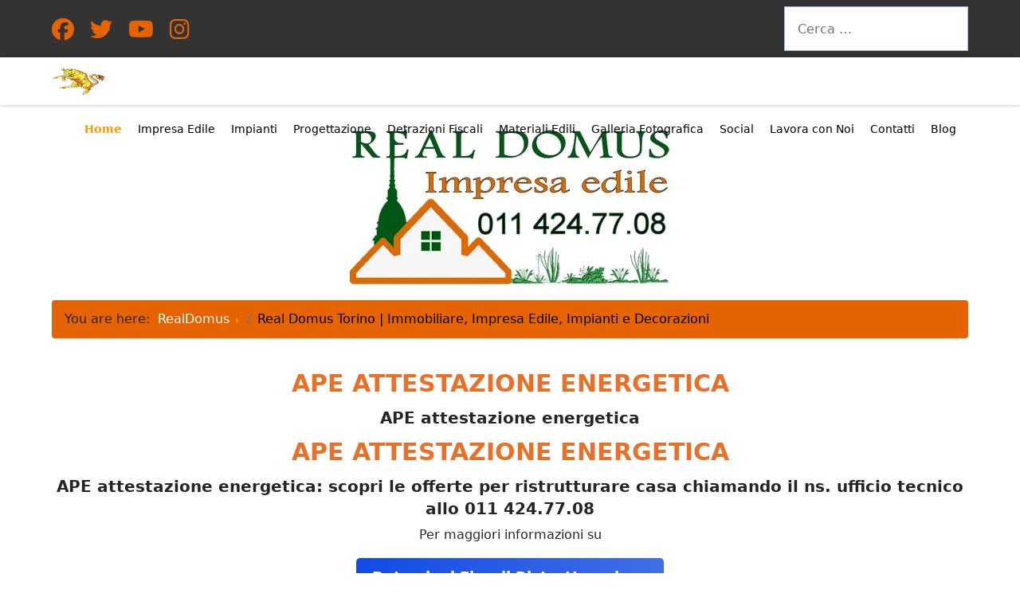

--- FILE ---
content_type: text/html; charset=utf-8
request_url: https://www.realdomus.it/component/tags/tag/ape-attestazione-energetica
body_size: 15683
content:
<!doctype html><html lang=it-it dir=ltr><head><meta name=viewport content="width=device-width, initial-scale=1, shrink-to-fit=no"><meta charset=utf-8><meta name=author content="Real Domus"><meta name=robots content="max-snippet:-1, max-image-preview:large, max-video-preview:-1"><meta name=description content="APE attestazione energetica: scopri le offerte per ristrutturare casa chiamando il ns. ufficio tecnico allo 011 424.77.08"><link rel=preload href=/images/real-domus_impresa-edile-torino.webp as=image fetchpriority=high class=jchoptimize-auto-lcp><link href="/media/com_jchoptimize/assets2/jscss.php?f=b343e6f42e06020a16ff05f213910337924a634a8afdc976eff35759a112615a&type=css&gz=gz" media=all rel=preload as=style onload="this.rel='stylesheet'"><title>Real Domus Torino | Immobiliare, Impresa Edile, Impianti e Decorazioni</title><link href="/component/tags/tag/ape-attestazione-energetica?format=feed&amp;type=rss" rel=alternate type=application/rss+xml title="Real Domus Torino | Immobiliare, Impresa Edile, Impianti e Decorazioni"><link href="/component/tags/tag/ape-attestazione-energetica?format=feed&amp;type=atom" rel=alternate type=application/atom+xml title="Real Domus Torino | Immobiliare, Impresa Edile, Impianti e Decorazioni"><link href=/templates/pitech/images/favicon.ico rel=icon type=image/vnd.microsoft.icon><link href="https://www.realdomus.it/component/finder/search?format=opensearch&amp;Itemid=101" rel=search title="OpenSearch Real Domus, Impresa Edile in Torino. Costruzioni e Ristrutturazioni" type=application/opensearchdescription+xml> <script type=application/json class="joomla-script-options new">{"data":{"breakpoints":{"tablet":991,"mobile":480},"header":{"stickyOffset":"100"}},"joomla.jtext":{"MOD_FINDER_SEARCH_VALUE":"Cerca &hellip;","COM_FINDER_SEARCH_FORM_LIST_LABEL":"Risultati di ricerca","JLIB_JS_AJAX_ERROR_OTHER":"Si è verificato un errore durante il recupero dei dati JSON: codice di stato HTTP %s.","JLIB_JS_AJAX_ERROR_PARSE":"Si è verificato un errore di analisi durante l'elaborazione dei seguenti dati JSON:<br><code style=\"color:inherit;white-space:pre-wrap;padding:0;margin:0;border:0;background:inherit;\">%s<\/code>","ERROR":"Errore","MESSAGE":"Messaggio","NOTICE":"Avviso","WARNING":"Attenzione","JCLOSE":"Chiudi","JOK":"OK","JOPEN":"Apri"},"finder-search":{"url":"\/component\/finder\/?task=suggestions.suggest&format=json&tmpl=component&Itemid=101"},"system.paths":{"root":"","rootFull":"https:\/\/www.realdomus.it\/","base":"","baseFull":"https:\/\/www.realdomus.it\/"},"csrf.token":"d6fd524efde9f7e33fbb16d8f266c27b"}</script> <script type=application/ld+json data-type=gsd>{"@context":"https://schema.org","@type":"Organization","@id":"https://www.realdomus.it/component/tags/tag/ape-attestazione-energetica#organization","name":"Real Domus, Impresa Edile in Torino. Costruzioni e Ristrutturazioni","alternateName":"Real Domus Impresa Edile. Costruzioni e Ristrutturazioni chiavi in mano a Torino e provincia","description":"Real Domus è l&#039;impresa edile leader delle imprese edili in Torino e Provincia. Specializzata in Costruzioni e Ristrutturazioni. Preventivi Gratuiti online","url":"https://www.realdomus.it","logo":"https://www.realdomus.it/images/real-domus_impresa-edile-torino.png","sameAs":["https://www.facebook.com/realdomus/","https://twitter.com/real_domus","https://www.instagram.com/realdomus/","https://www.pinterest.it/realdomus/","https://www.youtube.com/channel/UCz7_g5_FiyCZbOM_0XCS8Yg"]}</script> <script type=application/ld+json data-type=gsd>{"@context":"https://schema.org","@type":"BreadcrumbList","itemListElement":[{"@type":"ListItem","position":1,"name":"Real Domus Impresa Edile","item":"https://www.realdomus.it"},{"@type":"ListItem","position":2,"name":"Real Domus Torino | Immobiliare, Impresa Edile, Impianti e Decorazioni","item":"https://www.realdomus.it/component/tags/tag/ape-attestazione-energetica"}]}</script><meta property=og:locale content=it_IT class=4SEO_ogp_tag><meta property=og:url content=https://www.realdomus.it/component/tags/tag/ape-attestazione-energetica class=4SEO_ogp_tag><meta property=og:site_name content="Real Domus, Impresa Edile in Torino. Costruzioni e Ristrutturazioni" class=4SEO_ogp_tag><meta property=og:type content=article class=4SEO_ogp_tag><meta property=og:title content="Real Domus Torino | Immobiliare, Impresa Edile, Impianti e Decorazioni" class=4SEO_ogp_tag><meta property=og:description content="APE attestazione energetica: scopri le offerte per ristrutturare casa chiamando il ns. ufficio tecnico allo 011 424.77.08" class=4SEO_ogp_tag><meta property=fb:app_id content=966242223397117 class=4SEO_ogp_tag><meta property=og:image content=https://www.realdomus.it/certificazione-energetica-ape.jpg class=4SEO_ogp_tag><meta property=og:image:width content=720 class=4SEO_ogp_tag><meta property=og:image:height content=480 class=4SEO_ogp_tag><meta property=og:image:alt content="certificazione energetica torino e provincia" class=4SEO_ogp_tag><meta property=og:image:secure_url content=https://www.realdomus.it/certificazione-energetica-ape.jpg class=4SEO_ogp_tag><meta name=twitter:card content=summary class=4SEO_tcards_tag><meta name=twitter:url content=https://www.realdomus.it/component/tags/tag/ape-attestazione-energetica class=4SEO_tcards_tag><meta name=twitter:title content="Real Domus Torino | Immobiliare, Impresa Edile, Impianti e Decorazioni" class=4SEO_tcards_tag><meta name=twitter:description content="APE attestazione energetica: scopri le offerte per ristrutturare casa chiamando il ns. ufficio tecnico allo 011 424.77.08" class=4SEO_tcards_tag><meta name=twitter:image content=https://www.realdomus.it/certificazione-energetica-ape.jpg class=4SEO_tcards_tag><link rel=apple-touch-icon sizes=120x120 href=/apple-touch-icon-120x120-precomposed.png /><link rel=apple-touch-icon sizes=152x152 href=/apple-touch-icon-152x152-precomposed.png /><style class=jchoptimize-critical-css id=10415ead1c4e0c08061bec80abb26135b6c28ed83181a85aaa7b1c69e70bc14b>:root{--bs-blue:#0d6efd;--bs-indigo:#6610f2;--bs-purple:#6f42c1;--bs-pink:#d63384;--bs-red:#dc3545;--bs-orange:#fd7e14;--bs-yellow:#ffc107;--bs-green:#198754;--bs-teal:#20c997;--bs-cyan:#0dcaf0;--bs-white:#fff;--bs-gray:#6c757d;--bs-gray-dark:#343a40;--bs-gray-100:#f8f9fa;--bs-gray-200:#e9ecef;--bs-gray-300:#dee2e6;--bs-gray-400:#ced4da;--bs-gray-500:#adb5bd;--bs-gray-600:#6c757d;--bs-gray-700:#495057;--bs-gray-800:#343a40;--bs-gray-900:#212529;--bs-primary:#0d6efd;--bs-secondary:#6c757d;--bs-success:#198754;--bs-info:#0dcaf0;--bs-warning:#ffc107;--bs-danger:#dc3545;--bs-light:#f8f9fa;--bs-dark:#212529;--bs-primary-rgb:13,110,253;--bs-secondary-rgb:108,117,125;--bs-success-rgb:25,135,84;--bs-info-rgb:13,202,240;--bs-warning-rgb:255,193,7;--bs-danger-rgb:220,53,69;--bs-light-rgb:248,249,250;--bs-dark-rgb:33,37,41;--bs-white-rgb:255,255,255;--bs-black-rgb:0,0,0;--bs-body-rgb:33,37,41;--bs-font-sans-serif:system-ui,-apple-system,"Segoe UI",Roboto,"Helvetica Neue",Arial,"Noto Sans","Liberation Sans",sans-serif,"Apple Color Emoji","Segoe UI Emoji","Segoe UI Symbol","Noto Color Emoji";--bs-font-monospace:SFMono-Regular,Menlo,Monaco,Consolas,"Liberation Mono","Courier New",monospace;--bs-gradient:linear-gradient(180deg,rgba(255,255,255,0.15),rgba(255,255,255,0));--bs-body-font-family:var(--bs-font-sans-serif);--bs-body-font-size:1rem;--bs-body-font-weight:400;--bs-body-line-height:1.5;--bs-body-color:#212529;--bs-body-bg:#fff}*,::after,::before{box-sizing:border-box}@media (prefers-reduced-motion:no-preference){:root{scroll-behavior:smooth}}body{margin:0;font-family:var(--bs-body-font-family);font-size:var(--bs-body-font-size);font-weight:var(--bs-body-font-weight);line-height:var(--bs-body-line-height);color:var(--bs-body-color);text-align:var(--bs-body-text-align);background-color:var(--bs-body-bg);-webkit-text-size-adjust:100%;-webkit-tap-highlight-color:transparent}.h1,.h2,.h3,.h4,.h5,.h6,h1,h2,h3,h4,h5,h6{margin-top:0;margin-bottom:.5rem;font-weight:500;line-height:1.4}.h1,h1{font-weight:700;text-align:center;color:#e87029;font-size:30px;text-transform:uppercase}.h2,h2{text-align:center;font-size:20px;font-weight:700}.h3,h3{font-size:24px}.h4,h4{font-size:19px}.h5,h5{font-size:16px}.h6,h6{font-size:1rem}p{margin-top:0;margin-bottom:1rem;text-align:justify}ol,ul{padding-left:2rem}dl,ol,ul{margin-top:0;margin-bottom:1rem}ol ol,ol ul,ul ol,ul ul{margin-bottom:0}b,strong{font-weight:bolder}a{color:#0d6efd;text-decoration:underline}img,svg{vertical-align:middle}label{display:inline-block}button,input,optgroup,select,textarea{margin:0;font-family:inherit;font-size:inherit;line-height:inherit}::-moz-focus-inner{padding:0;border-style:none}::-webkit-datetime-edit-day-field,::-webkit-datetime-edit-fields-wrapper,::-webkit-datetime-edit-hour-field,::-webkit-datetime-edit-minute,::-webkit-datetime-edit-month-field,::-webkit-datetime-edit-text,::-webkit-datetime-edit-year-field{padding:0}::-webkit-inner-spin-button{height:auto}::-webkit-search-decoration{-webkit-appearance:none}::-webkit-color-swatch-wrapper{padding:0}::file-selector-button{font:inherit}::-webkit-file-upload-button{font:inherit;-webkit-appearance:button}.container,.container-fluid,.container-lg,.container-md,.container-sm,.container-xl,.container-xxl{width:100%;padding-right:var(--bs-gutter-x,.75rem);padding-left:var(--bs-gutter-x,.75rem);margin-right:auto;margin-left:auto}@media (min-width:576px){.container,.container-sm{max-width:540px}}@media (min-width:768px){.container,.container-md,.container-sm{max-width:720px}}@media (min-width:992px){.container,.container-lg,.container-md,.container-sm{max-width:1030px}}@media (min-width:1200px){.container,.container-lg,.container-md,.container-sm,.container-xl{max-width:1180px}}@media (min-width:1400px){.container,.container-lg,.container-md,.container-sm,.container-xl,.container-xxl{max-width:1320px}}.row{--bs-gutter-x:1.5rem;--bs-gutter-y:0;display:flex;flex-wrap:wrap;margin-top:calc(var(--bs-gutter-y) * -1);margin-right:calc(var(--bs-gutter-x) * -.5);margin-left:calc(var(--bs-gutter-x) * -.5)}.row>*{flex-shrink:0;width:100%;max-width:100%;padding-right:calc(var(--bs-gutter-x) * .5);padding-left:calc(var(--bs-gutter-x) * .5);margin-top:var(--bs-gutter-y)}.col-auto{flex:0 0 auto;width:auto}@media (min-width:768px){.col-md-3{flex:0 0 auto;width:25%}.col-md-6{flex:0 0 auto;width:50%}.col-md-12{flex:0 0 auto;width:100%}}@media (min-width:992px){.col-lg-6{flex:0 0 auto;width:50%}.col-lg-12{flex:0 0 auto;width:100%}}.form-control{display:block;width:100%;padding:.375rem .75rem;font-size:1rem;font-weight:400;line-height:1.5;color:#212529;background-color:#fff;background-clip:padding-box;border:1px solid #ced4da;-webkit-appearance:none;-moz-appearance:none;appearance:none;border-radius:.25rem;transition:border-color .15s ease-in-out,box-shadow .15s ease-in-out}@media (prefers-reduced-motion:reduce){.form-control{transition:none}}.form-control::-webkit-date-and-time-value{height:1.5em}.form-control::-moz-placeholder{color:#6c757d;opacity:1}.form-control::placeholder{color:#6c757d;opacity:1}.form-control::file-selector-button{padding:.375rem .75rem;margin:-.375rem -.75rem;-webkit-margin-end:.75rem;margin-inline-end:.75rem;color:#212529;background-color:#e9ecef;pointer-events:none;border-color:inherit;border-style:solid;border-width:0;border-inline-end-width:1px;border-radius:0;transition:color .15s ease-in-out,background-color .15s ease-in-out,border-color .15s ease-in-out,box-shadow .15s ease-in-out}@media (prefers-reduced-motion:reduce){.form-control::file-selector-button{transition:none}}.form-control::-webkit-file-upload-button{padding:.375rem .75rem;margin:-.375rem -.75rem;-webkit-margin-end:.75rem;margin-inline-end:.75rem;color:#212529;background-color:#e9ecef;pointer-events:none;border-color:inherit;border-style:solid;border-width:0;border-inline-end-width:1px;border-radius:0;-webkit-transition:color .15s ease-in-out,background-color .15s ease-in-out,border-color .15s ease-in-out,box-shadow .15s ease-in-out;transition:color .15s ease-in-out,background-color .15s ease-in-out,border-color .15s ease-in-out,box-shadow .15s ease-in-out}@media (prefers-reduced-motion:reduce){.form-control::-webkit-file-upload-button{-webkit-transition:none;transition:none}}.form-check-input:active{filter:brightness(90%)}.form-range::-webkit-slider-thumb:active{background-color:#b6d4fe}.form-range::-moz-range-thumb:active{background-color:#b6d4fe}.btn{display:inline-block;font-weight:400;line-height:1.5;color:#212529;text-align:center;text-decoration:none;vertical-align:middle;cursor:pointer;-webkit-user-select:none;-moz-user-select:none;user-select:none;background-color:transparent;border:1px solid transparent;padding:.375rem .75rem;font-size:1rem;border-radius:.25rem;transition:color .15s ease-in-out,background-color .15s ease-in-out,border-color .15s ease-in-out,box-shadow .15s ease-in-out}@media (prefers-reduced-motion:reduce){.btn{transition:none}}.btn-primary{color:#fff;background-color:#0d6efd;border-color:#0d6efd}.btn-check:active+.btn-primary,.btn-check:checked+.btn-primary,.btn-primary.active,.btn-primary:active,.show>.btn-primary.dropdown-toggle{color:#fff;background-color:#0a58ca;border-color:#0a53be}.btn-check:active+.btn-primary:focus,.btn-check:checked+.btn-primary:focus,.btn-primary.active:focus,.btn-primary:active:focus,.show>.btn-primary.dropdown-toggle:focus{box-shadow:0 0 0 .25rem rgba(49,132,253,.5)}.btn-check:active+.btn-secondary,.btn-check:checked+.btn-secondary,.btn-secondary.active,.btn-secondary:active,.show>.btn-secondary.dropdown-toggle{color:#fff;background-color:#565e64;border-color:#51585e}.btn-check:active+.btn-secondary:focus,.btn-check:checked+.btn-secondary:focus,.btn-secondary.active:focus,.btn-secondary:active:focus,.show>.btn-secondary.dropdown-toggle:focus{box-shadow:0 0 0 .25rem rgba(130,138,145,.5)}.btn-check:active+.btn-success,.btn-check:checked+.btn-success,.btn-success.active,.btn-success:active,.show>.btn-success.dropdown-toggle{color:#fff;background-color:#146c43;border-color:#13653f}.btn-check:active+.btn-success:focus,.btn-check:checked+.btn-success:focus,.btn-success.active:focus,.btn-success:active:focus,.show>.btn-success.dropdown-toggle:focus{box-shadow:0 0 0 .25rem rgba(60,153,110,.5)}.btn-check:active+.btn-info,.btn-check:checked+.btn-info,.btn-info.active,.btn-info:active,.show>.btn-info.dropdown-toggle{color:#000;background-color:#3dd5f3;border-color:#25cff2}.btn-check:active+.btn-info:focus,.btn-check:checked+.btn-info:focus,.btn-info.active:focus,.btn-info:active:focus,.show>.btn-info.dropdown-toggle:focus{box-shadow:0 0 0 .25rem rgba(11,172,204,.5)}.btn-check:active+.btn-warning,.btn-check:checked+.btn-warning,.btn-warning.active,.btn-warning:active,.show>.btn-warning.dropdown-toggle{color:#000;background-color:#ffcd39;border-color:#ffc720}.btn-check:active+.btn-warning:focus,.btn-check:checked+.btn-warning:focus,.btn-warning.active:focus,.btn-warning:active:focus,.show>.btn-warning.dropdown-toggle:focus{box-shadow:0 0 0 .25rem rgba(217,164,6,.5)}.btn-check:active+.btn-danger,.btn-check:checked+.btn-danger,.btn-danger.active,.btn-danger:active,.show>.btn-danger.dropdown-toggle{color:#fff;background-color:#b02a37;border-color:#a52834}.btn-check:active+.btn-danger:focus,.btn-check:checked+.btn-danger:focus,.btn-danger.active:focus,.btn-danger:active:focus,.show>.btn-danger.dropdown-toggle:focus{box-shadow:0 0 0 .25rem rgba(225,83,97,.5)}.btn-check:active+.btn-light,.btn-check:checked+.btn-light,.btn-light.active,.btn-light:active,.show>.btn-light.dropdown-toggle{color:#000;background-color:#f9fafb;border-color:#f9fafb}.btn-check:active+.btn-light:focus,.btn-check:checked+.btn-light:focus,.btn-light.active:focus,.btn-light:active:focus,.show>.btn-light.dropdown-toggle:focus{box-shadow:0 0 0 .25rem rgba(211,212,213,.5)}.btn-check:active+.btn-dark,.btn-check:checked+.btn-dark,.btn-dark.active,.btn-dark:active,.show>.btn-dark.dropdown-toggle{color:#fff;background-color:#1a1e21;border-color:#191c1f}.btn-check:active+.btn-dark:focus,.btn-check:checked+.btn-dark:focus,.btn-dark.active:focus,.btn-dark:active:focus,.show>.btn-dark.dropdown-toggle:focus{box-shadow:0 0 0 .25rem rgba(66,70,73,.5)}.btn-check:active+.btn-outline-primary,.btn-check:checked+.btn-outline-primary,.btn-outline-primary.active,.btn-outline-primary.dropdown-toggle.show,.btn-outline-primary:active{color:#fff;background-color:#0d6efd;border-color:#0d6efd}.btn-check:active+.btn-outline-primary:focus,.btn-check:checked+.btn-outline-primary:focus,.btn-outline-primary.active:focus,.btn-outline-primary.dropdown-toggle.show:focus,.btn-outline-primary:active:focus{box-shadow:0 0 0 .25rem rgba(13,110,253,.5)}.btn-check:active+.btn-outline-secondary,.btn-check:checked+.btn-outline-secondary,.btn-outline-secondary.active,.btn-outline-secondary.dropdown-toggle.show,.btn-outline-secondary:active{color:#fff;background-color:#6c757d;border-color:#6c757d}.btn-check:active+.btn-outline-secondary:focus,.btn-check:checked+.btn-outline-secondary:focus,.btn-outline-secondary.active:focus,.btn-outline-secondary.dropdown-toggle.show:focus,.btn-outline-secondary:active:focus{box-shadow:0 0 0 .25rem rgba(108,117,125,.5)}.btn-check:active+.btn-outline-success,.btn-check:checked+.btn-outline-success,.btn-outline-success.active,.btn-outline-success.dropdown-toggle.show,.btn-outline-success:active{color:#fff;background-color:#198754;border-color:#198754}.btn-check:active+.btn-outline-success:focus,.btn-check:checked+.btn-outline-success:focus,.btn-outline-success.active:focus,.btn-outline-success.dropdown-toggle.show:focus,.btn-outline-success:active:focus{box-shadow:0 0 0 .25rem rgba(25,135,84,.5)}.btn-check:active+.btn-outline-info,.btn-check:checked+.btn-outline-info,.btn-outline-info.active,.btn-outline-info.dropdown-toggle.show,.btn-outline-info:active{color:#000;background-color:#0dcaf0;border-color:#0dcaf0}.btn-check:active+.btn-outline-info:focus,.btn-check:checked+.btn-outline-info:focus,.btn-outline-info.active:focus,.btn-outline-info.dropdown-toggle.show:focus,.btn-outline-info:active:focus{box-shadow:0 0 0 .25rem rgba(13,202,240,.5)}.btn-check:active+.btn-outline-warning,.btn-check:checked+.btn-outline-warning,.btn-outline-warning.active,.btn-outline-warning.dropdown-toggle.show,.btn-outline-warning:active{color:#000;background-color:#ffc107;border-color:#ffc107}.btn-check:active+.btn-outline-warning:focus,.btn-check:checked+.btn-outline-warning:focus,.btn-outline-warning.active:focus,.btn-outline-warning.dropdown-toggle.show:focus,.btn-outline-warning:active:focus{box-shadow:0 0 0 .25rem rgba(255,193,7,.5)}.btn-check:active+.btn-outline-danger,.btn-check:checked+.btn-outline-danger,.btn-outline-danger.active,.btn-outline-danger.dropdown-toggle.show,.btn-outline-danger:active{color:#fff;background-color:#dc3545;border-color:#dc3545}.btn-check:active+.btn-outline-danger:focus,.btn-check:checked+.btn-outline-danger:focus,.btn-outline-danger.active:focus,.btn-outline-danger.dropdown-toggle.show:focus,.btn-outline-danger:active:focus{box-shadow:0 0 0 .25rem rgba(220,53,69,.5)}.btn-check:active+.btn-outline-light,.btn-check:checked+.btn-outline-light,.btn-outline-light.active,.btn-outline-light.dropdown-toggle.show,.btn-outline-light:active{color:#000;background-color:#f8f9fa;border-color:#f8f9fa}.btn-check:active+.btn-outline-light:focus,.btn-check:checked+.btn-outline-light:focus,.btn-outline-light.active:focus,.btn-outline-light.dropdown-toggle.show:focus,.btn-outline-light:active:focus{box-shadow:0 0 0 .25rem rgba(248,249,250,.5)}.btn-check:active+.btn-outline-dark,.btn-check:checked+.btn-outline-dark,.btn-outline-dark.active,.btn-outline-dark.dropdown-toggle.show,.btn-outline-dark:active{color:#fff;background-color:#212529;border-color:#212529}.btn-check:active+.btn-outline-dark:focus,.btn-check:checked+.btn-outline-dark:focus,.btn-outline-dark.active:focus,.btn-outline-dark.dropdown-toggle.show:focus,.btn-outline-dark:active:focus{box-shadow:0 0 0 .25rem rgba(33,37,41,.5)}.btn-group-lg>.btn,.btn-lg{padding:.5rem 1rem;font-size:1.25rem;border-radius:.3rem}.dropdown-item.active,.dropdown-item:active{color:#fff;text-decoration:none;background-color:#0d6efd}.dropdown-menu-dark .dropdown-item.active,.dropdown-menu-dark .dropdown-item:active{color:#fff;background-color:#0d6efd}.btn-group-vertical>.btn-check:checked+.btn,.btn-group-vertical>.btn-check:focus+.btn,.btn-group-vertical>.btn.active,.btn-group-vertical>.btn:active,.btn-group-vertical>.btn:focus,.btn-group-vertical>.btn:hover,.btn-group>.btn-check:checked+.btn,.btn-group>.btn-check:focus+.btn,.btn-group>.btn.active,.btn-group>.btn:active,.btn-group>.btn:focus,.btn-group>.btn:hover{z-index:1}@media (min-width:576px){.navbar-expand-sm .offcanvas-header{display:none}.navbar-expand-sm .offcanvas{position:inherit;bottom:0;z-index:1000;flex-grow:1;visibility:visible!important;background-color:transparent;border-right:0;border-left:0;transition:none;transform:none}.navbar-expand-sm .offcanvas-bottom,.navbar-expand-sm .offcanvas-top{height:auto;border-top:0;border-bottom:0}.navbar-expand-sm .offcanvas-body{display:flex;flex-grow:0;padding:0;overflow-y:visible}}@media (min-width:768px){.navbar-expand-md .offcanvas-header{display:none}.navbar-expand-md .offcanvas{position:inherit;bottom:0;z-index:1000;flex-grow:1;visibility:visible!important;background-color:transparent;border-right:0;border-left:0;transition:none;transform:none}.navbar-expand-md .offcanvas-bottom,.navbar-expand-md .offcanvas-top{height:auto;border-top:0;border-bottom:0}.navbar-expand-md .offcanvas-body{display:flex;flex-grow:0;padding:0;overflow-y:visible}}@media (min-width:992px){.navbar-expand-lg .offcanvas-header{display:none}.navbar-expand-lg .offcanvas{position:inherit;bottom:0;z-index:1000;flex-grow:1;visibility:visible!important;background-color:transparent;border-right:0;border-left:0;transition:none;transform:none}.navbar-expand-lg .offcanvas-bottom,.navbar-expand-lg .offcanvas-top{height:auto;border-top:0;border-bottom:0}.navbar-expand-lg .offcanvas-body{display:flex;flex-grow:0;padding:0;overflow-y:visible}}@media (min-width:1200px){.navbar-expand-xl .offcanvas-header{display:none}.navbar-expand-xl .offcanvas{position:inherit;bottom:0;z-index:1000;flex-grow:1;visibility:visible!important;background-color:transparent;border-right:0;border-left:0;transition:none;transform:none}.navbar-expand-xl .offcanvas-bottom,.navbar-expand-xl .offcanvas-top{height:auto;border-top:0;border-bottom:0}.navbar-expand-xl .offcanvas-body{display:flex;flex-grow:0;padding:0;overflow-y:visible}}@media (min-width:1400px){.navbar-expand-xxl .offcanvas-header{display:none}.navbar-expand-xxl .offcanvas{position:inherit;bottom:0;z-index:1000;flex-grow:1;visibility:visible!important;background-color:transparent;border-right:0;border-left:0;transition:none;transform:none}.navbar-expand-xxl .offcanvas-bottom,.navbar-expand-xxl .offcanvas-top{height:auto;border-top:0;border-bottom:0}.navbar-expand-xxl .offcanvas-body{display:flex;flex-grow:0;padding:0;overflow-y:visible}}.navbar-expand .offcanvas-header{display:none}.navbar-expand .offcanvas{position:inherit;bottom:0;z-index:1000;flex-grow:1;visibility:visible!important;background-color:transparent;border-right:0;border-left:0;transition:none;transform:none}.navbar-expand .offcanvas-bottom,.navbar-expand .offcanvas-top{height:auto;border-top:0;border-bottom:0}.navbar-expand .offcanvas-body{display:flex;flex-grow:0;padding:0;overflow-y:visible}.breadcrumb{display:flex;flex-wrap:wrap;padding:0 0;margin-bottom:1rem;list-style:none}.breadcrumb-item+.breadcrumb-item{padding-left:.5rem}.breadcrumb-item+.breadcrumb-item::before{float:left;padding-right:.5rem;color:#6c757d;content:var(--bs-breadcrumb-divider,"/")}.breadcrumb-item.active{color:#000}.list-group{display:flex;flex-direction:column;padding-left:0;margin-bottom:0;border-radius:.25rem}.list-group-item-action{width:100%;color:#495057;text-align:inherit}.list-group-item-action:active{color:#212529;background-color:#e9ecef}.list-group-item{position:relative;display:block;padding:.5rem 1rem;color:#212529;text-decoration:none;background-color:#fff;border:1px solid rgba(0,0,0,.125)}.list-group-item:first-child{border-top-left-radius:inherit;border-top-right-radius:inherit}.list-group-item:last-child{border-bottom-right-radius:inherit;border-bottom-left-radius:inherit}.offcanvas{position:fixed;bottom:0;z-index:1045;display:flex;flex-direction:column;max-width:100%;visibility:hidden;background-color:#fff;background-clip:padding-box;outline:0;transition:transform .3s ease-in-out}@media (prefers-reduced-motion:reduce){.offcanvas{transition:none}}.offcanvas-backdrop{position:fixed;top:0;left:0;z-index:1040;width:100vw;height:100vh;background-color:#000}.offcanvas-backdrop.fade{opacity:0}.offcanvas-backdrop.show{opacity:.5}.offcanvas-header{display:flex;align-items:center;justify-content:space-between;padding:1rem 1rem}.offcanvas-header .btn-close{padding:.5rem .5rem;margin-top:-.5rem;margin-right:-.5rem;margin-bottom:-.5rem}.offcanvas-title{margin-bottom:0;line-height:1.5}.offcanvas-body{flex-grow:1;padding:1rem 1rem;overflow-y:auto}.offcanvas-start{top:0;left:0;width:400px;border-right:1px solid rgba(0,0,0,.2);transform:translateX(-100%)}.offcanvas-end{top:0;right:0;width:400px;border-left:1px solid rgba(0,0,0,.2);transform:translateX(100%)}.offcanvas-top{top:0;right:0;left:0;height:30vh;max-height:100%;border-bottom:1px solid rgba(0,0,0,.2);transform:translateY(-100%)}.offcanvas-bottom{right:0;left:0;height:30vh;max-height:100%;border-top:1px solid rgba(0,0,0,.2);transform:translateY(100%)}.offcanvas.show{transform:none}.visually-hidden,.visually-hidden-focusable:not(:focus):not(:focus-within){position:absolute!important;width:1px!important;height:1px!important;padding:0!important;margin:-1px!important;overflow:hidden!important;clip:rect(0,0,0,0)!important;white-space:nowrap!important;border:0!important}.d-inline-block{display:inline-block!important}.d-flex{display:flex!important}.d-none{display:none!important}.justify-content-end{justify-content:flex-end!important}.align-items-center{align-items:center!important}.mb-3{margin-bottom:1rem!important}.mb-4{margin-bottom:1.5rem!important}.p-3{padding:1rem!important}.pt-4{padding-top:1.5rem!important}.text-center{text-align:center!important}@media (min-width:992px){.d-lg-inline-block{display:inline-block!important}.d-lg-block{display:block!important}.d-lg-flex{display:flex!important}.d-lg-none{display:none!important}.text-lg-start{text-align:left!important}.text-lg-end{text-align:right!important}}</style><style class=jchoptimize-critical-css id=10415ead1c4e0c08061bec80abb261353d883a95cab3ee423a2bfe54f18d754d>:root{--hue:214;--template-bg-light:#f0f4fb;--template-text-dark:#495057;--template-text-light:#fff;--template-link-color:#2a69b8;--template-special-color:#001b4c}.subhead .btn:not([disabled]):active,.subhead .btn:not([disabled]):focus,.subhead .btn:not([disabled]):hover{color:rgba(255,255,255,.9);background-color:var(--subhead-btn-accent);border-color:var(--subhead-btn-accent)}.subhead .btn:not([disabled]):active>span,.subhead .btn:not([disabled]):focus>span,.subhead .btn:not([disabled]):hover>span{color:rgba(255,255,255,.9)}.subhead .btn.dropdown-toggle[disabled]:active,.subhead .btn.dropdown-toggle[disabled]:focus,.subhead .btn.dropdown-toggle[disabled]:hover,.subhead .btn[disabled]:active,.subhead .btn[disabled]:focus,.subhead .btn[disabled]:hover{cursor:not-allowed}</style><style class=jchoptimize-critical-css id=10415ead1c4e0c08061bec80abb26135ebb237c28cc746e7ec70bd24bcc794d4>.fa{font-family:var(--fa-style-family,"Font Awesome 6 Free");font-weight:var(--fa-style,900)}.fas,[class^=icon-],[class*=\ icon-],.far,.fab,.icon-joomla,.fa-solid,.fa-regular,.fa-brands,.fa{-moz-osx-font-smoothing:grayscale;-webkit-font-smoothing:antialiased;display:var(--fa-display,inline-block);font-variant:normal;text-rendering:auto;font-style:normal;line-height:1}.fas:before,[class^=icon-]:before,[class*=\ icon-]:before,.far:before,.fab:before,.icon-joomla:before,.fa-solid:before,.fa-regular:before,.fa-brands:before,.fa:before{content:var(--fa)}.fa-classic,.fas,[class^=icon-],[class*=\ icon-],.fa-solid,.far,.fa-regular{font-family:"Font Awesome 6 Free"}.fa-brands,.fab,.icon-joomla{font-family:"Font Awesome 6 Brands"}.fa-2x{font-size:2em}.fa-location-pin,.fa-map-marker{--fa:""}.fa-mobile,.fa-mobile-android,.fa-mobile-phone{--fa:""}.fa-house,.fa-home,.fa-home-alt,.fa-home-lg-alt{--fa:""}.fa-angle-up{--fa:""}.fa.fa-envelope-o{--fa:"";font-family:"Font Awesome 6 Free";font-weight:400}.fa.fa-home{--fa:""}.fa.fa-map-marker{--fa:""}.fa.fa-mobile,.fa.fa-mobile-phone{--fa:""}.fa.fa-pinterest-p,.fa.fa-whatsapp{font-family:"Font Awesome 6 Brands";font-weight:400}:root,:host{--fa-style-family-classic:"Font Awesome 6 Free";--fa-font-regular:normal 400 1em/1 "Font Awesome 6 Free"}:root,:host{--fa-style-family-classic:"Font Awesome 6 Free";--fa-font-solid:normal 900 1em/1 "Font Awesome 6 Free"}.fas,[class^=icon-],[class*=\ icon-],.fa-solid{font-weight:900}:root,:host{--fa-style-family-brands:"Font Awesome 6 Brands";--fa-font-brands:normal 400 1em/1 "Font Awesome 6 Brands"}.fab,.icon-joomla,.fa-brands{font-weight:400}.fa-instagram{--fa:""}.fa-facebook{--fa:""}.fa-whatsapp{--fa:""}.fa-youtube{--fa:""}.fa-twitter{--fa:""}</style><style class=jchoptimize-critical-css id=10415ead1c4e0c08061bec80abb26135a463bf9d4bbdd09cac4f0f6668a06a5a>body{text-rendering:auto;-webkit-font-smoothing:antialiased;-moz-osx-font-smoothing:grayscale}a{transition:color 400ms,background-color 400ms}a,a:hover,a:focus,a:active{text-decoration:none}label{font-weight:normal}img{max-width:100%;height:auto}.row{--bs-gutter-x:1.875rem}.container{padding-left:15px;padding-right:15px}#sp-top-bar{padding:8px 0;font-size:0.875rem}#sp-top-bar .sp-module{display:inline-block;margin:0 0 0 1.25rem}ul.social-icons{list-style:none;padding:0;margin:0;display:inline-block}ul.social-icons>li{display:inline-block;line-height:1.5}ul.social-icons>li:not(:last-child){margin-right:20px}.flex-auto{flex:auto}#sp-menu>.sp-column{height:100%}.header-has-modules #offcanvas-toggler{margin-right:20px;margin-left:0}#sp-header{height:60px;width:100%;position:relative;z-index:99;box-shadow:0 0 4px 0 rgba(0,0,0,0.3);animation:spFadeIn 0.5s}#sp-header #offcanvas-toggler.offcanvas,#sp-header #offcanvas-toggler.mega{display:none !important}#sp-header.full-header-left #offcanvas-toggler.offcanvas,#sp-header.full-header-center #offcanvas-toggler.offcanvas,#sp-header.header-with-modal-menu #offcanvas-toggler.offcanvas,#sp-header.lg-header #offcanvas-toggler.offcanvas,#sp-header.header-with-social #offcanvas-toggler.offcanvas{display:flex !important}#sp-header.full-header-left .menu-with-offcanvas #offcanvas-toggler,#sp-header.full-header-center .menu-with-offcanvas #offcanvas-toggler,#sp-header.header-with-modal-menu .menu-with-offcanvas #offcanvas-toggler,#sp-header.lg-header .menu-with-offcanvas #offcanvas-toggler,#sp-header.header-with-social .menu-with-offcanvas #offcanvas-toggler{display:none !important}#sp-header.lg-header #offcanvas-toggler{margin-right:20px;margin-left:0px}#sp-header.lg-header #offcanvas-toggler.offcanvas-toggler-right.offcanvas{display:none !important}#sp-header.lg-header #sp-logo #offcanvas-toggler{display:none}#sp-header.header-with-modal-menu #offcanvas-toggler{display:none !important}#sp-header.header-with-modal-menu.center-layout #modal-menu .search form input:focus,#sp-header.header-with-modal-menu.center-layout #modal-menu .search form input:active,#sp-header.header-with-modal-menu.center-layout #modal-menu .search form input:active:focus{box-shadow:none;border-bottom:2px solid rgba(32,31,31,0.7)}#sp-header .logo{height:60px;display:inline-flex;margin:0;align-items:center}#sp-header .logo a{font-size:24px;line-height:1;margin:0;padding:0}#sp-header nav.sp-megamenu-wrapper #offcanvas-toggler{display:none}#sp-header-topbar #sp-logo #offcanvas-toggler{display:none !important}.header-modules{margin-left:20px}.burger-icon{width:25px;cursor:pointer}.burger-icon>span{display:block;height:2px;background-color:#e56303;margin:5px 0;transition:background-color 0.3s ease-in,opacity 0.3s ease-in,transform 0.3s ease-in}.offcanvas-active .burger-icon>span,#modal-menu-toggler.active .burger-icon>span{background-color:#000}.offcanvas-active .burger-icon>span:nth-child(1),#modal-menu-toggler.active .burger-icon>span:nth-child(1){transform:translate(0,8px) rotate(-45deg)}.offcanvas-active .burger-icon>span:nth-child(2),#modal-menu-toggler.active .burger-icon>span:nth-child(2){opacity:0}.offcanvas-active .burger-icon>span:nth-child(3),#modal-menu-toggler.active .burger-icon>span:nth-child(3){transform:translate(0,-5px) rotate(45deg)}.offcanvas-active .close-offcanvas .burger-icon>span{transition-delay:0.2s}.breadcrumb{padding:0.75rem 1rem;background-color:#e56303;border-radius:0.25rem}.body-innerwrapper{overflow-x:hidden}#sp-main-body{padding:20px 0}.article-list .article .readmore a:hover,.article-list .article .readmore a:active,.article-list .article .readmore a:focus{color:#044cd0}#sp-bottom{padding:0px 0px 20px 0px;font-size:14px;line-height:1.6}#sp-bottom .sp-module{margin-bottom:30px}#sp-footer{font-size:14px;padding:0;background:#E56303 !important}#sp-footer .container-inner{padding:30px 0}.sp-scroll-up{display:none;position:fixed;bottom:70px;right:30px;width:36px;height:36px;line-height:36px;text-align:center;font-size:16px;color:#fff;background:rgba(100,100,100,0.4);border-radius:100%;z-index:1000;transition:all 0.3s ease}.sp-scroll-up:hover,.sp-scroll-up:active,.sp-scroll-up:focus{color:#fff;background:#000}label{color:rgba(1,12,35,0.7)}input[type="text"],input[type="email"],input[type="url"],input[type="date"],input[type="password"],input[type="search"],input[type="tel"],input[type="number"],select{display:block;width:100%;padding:0.91rem 1rem 0.91rem 1rem;font-size:1rem;line-height:1.6rem;color:#252525;background-color:#fff;background-image:none;background-clip:padding-box;border:1px solid #a0bcf8;border-radius:0px;transition:border-color ease-in-out 0.15s,box-shadow ease-in-out 0.15s}#system-message-container{position:fixed;bottom:0px;right:15px;max-width:350px}body .sppb-btn,body .btn,.btn-primary{box-shadow:none !important;outline:none !important}body .sppb-btn,body .btn{padding:0.6rem 1.2rem 0.6rem 1.2rem;position:relative;font-weight:600;font-size:18px;line-height:1.6;text-align:center;border:none;z-index:2}body .sppb-btn.sppb-btn-default:hover:before,body .sppb-btn.sppb-btn-default:focus:before,body .sppb-btn.sppb-btn-default:active:before,body .sppb-btn.sppb-btn-primary:hover:before,body .sppb-btn.sppb-btn-primary:focus:before,body .sppb-btn.sppb-btn-primary:active:before,body .btn.sppb-btn-default:hover:before,body .btn.sppb-btn-default:focus:before,body .btn.sppb-btn-default:active:before,body .btn.sppb-btn-primary:hover:before,body .btn.sppb-btn-primary:focus:before,body .btn.sppb-btn-primary:active:before{width:100%;left:0px}body .sppb-btn.sppb-btn-default:hover i,body .sppb-btn.sppb-btn-default:focus i,body .sppb-btn.sppb-btn-default:active i,body .sppb-btn.sppb-btn-primary:hover i,body .sppb-btn.sppb-btn-primary:focus i,body .sppb-btn.sppb-btn-primary:active i,body .btn.sppb-btn-default:hover i,body .btn.sppb-btn-default:focus i,body .btn.sppb-btn-default:active i,body .btn.sppb-btn-primary:hover i,body .btn.sppb-btn-primary:focus i,body .btn.sppb-btn-primary:active i{transform:translateX(3px)}body .sppb-btn.sppb-btn-secondary,body .sppb-btn.btn-seconday,body .sppb-btn.btn-primary,body .btn.sppb-btn-secondary,body .btn.btn-seconday,body .btn.btn-primary{background:linear-gradient(255.48deg,rgba(255,255,255,0.2) 4.07%,rgba(255,255,255,0) 103.07%),#0f4ae3}body .sppb-btn.sppb-btn-secondary:hover,body .sppb-btn.sppb-btn-secondary:focus,body .sppb-btn.sppb-btn-secondary:active,body .sppb-btn.btn-seconday:hover,body .sppb-btn.btn-seconday:focus,body .sppb-btn.btn-seconday:active,body .sppb-btn.btn-primary:hover,body .sppb-btn.btn-primary:focus,body .sppb-btn.btn-primary:active,body .btn.sppb-btn-secondary:hover,body .btn.sppb-btn-secondary:focus,body .btn.sppb-btn-secondary:active,body .btn.btn-seconday:hover,body .btn.btn-seconday:focus,body .btn.btn-seconday:active,body .btn.btn-primary:hover,body .btn.btn-primary:focus,body .btn.btn-primary:active{background:linear-gradient(251.87deg,rgba(255,255,255,0.2) -15.74%,rgba(255,255,255,0) 58.65%),#0f4ae3}body .sppb-btn.sppb-btn-secondary.sppb-btn-rounded.sppb-btn-outline:hover,body .sppb-btn.sppb-btn-secondary.sppb-btn-rounded.sppb-btn-outline:focus,body .sppb-btn.sppb-btn-secondary.sppb-btn-rounded.sppb-btn-outline:active,body .sppb-btn.btn-seconday.sppb-btn-rounded.sppb-btn-outline:hover,body .sppb-btn.btn-seconday.sppb-btn-rounded.sppb-btn-outline:focus,body .sppb-btn.btn-seconday.sppb-btn-rounded.sppb-btn-outline:active,body .sppb-btn.btn-primary.sppb-btn-rounded.sppb-btn-outline:hover,body .sppb-btn.btn-primary.sppb-btn-rounded.sppb-btn-outline:focus,body .sppb-btn.btn-primary.sppb-btn-rounded.sppb-btn-outline:active,body .btn.sppb-btn-secondary.sppb-btn-rounded.sppb-btn-outline:hover,body .btn.sppb-btn-secondary.sppb-btn-rounded.sppb-btn-outline:focus,body .btn.sppb-btn-secondary.sppb-btn-rounded.sppb-btn-outline:active,body .btn.btn-seconday.sppb-btn-rounded.sppb-btn-outline:hover,body .btn.btn-seconday.sppb-btn-rounded.sppb-btn-outline:focus,body .btn.btn-seconday.sppb-btn-rounded.sppb-btn-outline:active,body .btn.btn-primary.sppb-btn-rounded.sppb-btn-outline:hover,body .btn.btn-primary.sppb-btn-rounded.sppb-btn-outline:focus,body .btn.btn-primary.sppb-btn-rounded.sppb-btn-outline:active{background:linear-gradient(251.87deg,rgba(255,255,255,0.2) -15.74%,rgba(255,255,255,0) 58.65%),#0f4ae3}.sp-megamenu-parent{list-style:none;padding:0;margin:0 -15px;z-index:99;display:block;float:right;position:relative}.sp-megamenu-parent>li{display:inline-block;position:relative;padding:0}.sp-megamenu-parent>li>a,.sp-megamenu-parent>li>span{display:inline-block;padding:0 15px;line-height:60px;font-size:14px;margin:0;font-weight:normal}.sp-megamenu-parent>li:last-child>a{padding:0px 0px 0px 15px}.sp-megamenu-parent>li.active>a{font-weight:600}#offcanvas-toggler{display:inline-flex;align-items:center;height:60px;line-height:60px;font-size:20px}#offcanvas-toggler>span:hover{color:#fff}.offcanvas-init{overflow-x:hidden;position:relative}.offcanvas-active .offcanvas-overlay{visibility:visible;opacity:1}.offcanvas-overlay{background:rgba(0,0,0,0.5);bottom:0;left:0;opacity:0;position:absolute;right:0;top:0;z-index:9999;visibility:hidden;-webkit-transition:0.4s;transition:0.4s;-webkit-backdrop-filter:blur(10px);backdrop-filter:blur(10px)}.body-wrapper{position:relative;-webkit-transition:0.4s;transition:0.4s;backface-visibility:hidden}.close-offcanvas{position:absolute;top:25px;z-index:1}.offcanvas-menu{width:300px;height:100%;position:fixed;top:60px;overflow:inherit;-webkit-transition:all 0.4s;transition:all 0.4s;z-index:10000}.offcanvas-menu #offcanvas-toggler{display:none !important}.offcanvas-menu .offcanvas-inner{padding:0px 25px 0px 25px}.offcanvas-menu .offcanvas-inner .header-modules{margin-left:0px}.offcanvas-menu .offcanvas-inner .finder{margin-bottom:10px}.offcanvas-menu .offcanvas-inner .sp-sign-in{position:relative;top:10px}.offcanvas-menu .offcanvas-inner .sp-sign-in .signin-text{display:none !important}.offcanvas-menu .offcanvas-inner .sp-profile-wrapper .user-text{display:none !important}.offcanvas-menu .offcanvas-inner .sp-contact-info,.offcanvas-menu .offcanvas-inner .social-icons{font-size:16px}.offcanvas-menu .offcanvas-inner .sp-contact-info>li>a,.offcanvas-menu .offcanvas-inner .social-icons>li>a{opacity:0.7}.offcanvas-menu .offcanvas-inner .sp-contact-info>li>a:hover,.offcanvas-menu .offcanvas-inner .sp-contact-info>li>a:focus,.offcanvas-menu .offcanvas-inner .social-icons>li>a:hover,.offcanvas-menu .offcanvas-inner .social-icons>li>a:focus{opacity:1}.offcanvas-menu .offcanvas-inner .sp-contact-info{margin-top:20px}.offcanvas-menu .offcanvas-inner .sp-contact-info>li:not(:last-child){margin-bottom:10px}.offcanvas-menu .offcanvas-inner .sp-module{padding:0;margin:0}.offcanvas-menu .offcanvas-inner .sp-module:not(:last-child){margin-right:20px}.offcanvas-menu .offcanvas-inner .sp-module .sp-module-title{font-size:1rem;font-weight:bold}.offcanvas-menu .offcanvas-inner .sp-module:not(:last-child){margin-bottom:20px}.offcanvas-menu .offcanvas-inner .sp-module .awesomplete{width:210px}.offcanvas-menu .offcanvas-inner ul.menu,.offcanvas-menu .offcanvas-inner ul.menu ul{display:-webkit-box;display:-ms-flexbox;display:flex;-webkit-box-orient:vertical;-webkit-box-direction:normal;-ms-flex-direction:column;flex-direction:column;padding:0;margin:0;margin:0 0 15px 0;list-style:none}.offcanvas-menu .offcanvas-inner ul.menu>li{border:0;padding:0;margin:0;position:relative;overflow:hidden;display:block;font-weight:600}.offcanvas-menu .offcanvas-inner ul.menu>li>a,.offcanvas-menu .offcanvas-inner ul.menu>li>span{display:block;font-size:18px;padding:10px 0px;position:relative;line-height:18px;transition:0.3s}.offcanvas-menu .offcanvas-inner ul.menu>li>a:hover,.offcanvas-menu .offcanvas-inner ul.menu>li>span:hover{opacity:1}.offcanvas-menu .offcanvas-inner ul.menu>li ul.menu-child{display:none}.offcanvas-menu .offcanvas-inner ul.menu>li.menu-parent>a>.menu-toggler,.offcanvas-menu .offcanvas-inner ul.menu>li.menu-parent>.menu-separator>.menu-toggler{display:block;position:absolute;top:50%;cursor:pointer;transform:translateY(-50%);-webkit-transform:translateY(-50%)}.offcanvas-menu .offcanvas-inner ul.menu>li.menu-parent>a>.menu-toggler:after,.offcanvas-menu .offcanvas-inner ul.menu>li.menu-parent>.menu-separator>.menu-toggler:after{font-family:"Font Awesome 6 Free";content:"";font-weight:900}.offcanvas-menu .offcanvas-inner ul.menu>li.menu-parent li.menu-parent>a{position:relative;display:block}.offcanvas-menu .offcanvas-inner ul.menu>li.menu-parent li.menu-parent .menu-toggler{right:0px;display:block;position:absolute;top:50%;cursor:pointer;transform:translateY(-50%);-webkit-transform:translateY(-50%)}.offcanvas-menu .offcanvas-inner ul.menu>li.menu-parent li.menu-parent .menu-toggler:after{font-family:"Font Awesome 6 Free";content:"";font-weight:900}.offcanvas-menu .offcanvas-inner ul.menu>li.menu-parent li.menu-parent.menu-parent-open .menu-toggler:after{content:""}.offcanvas-menu .offcanvas-inner ul.menu>li.menu-parent.menu-parent-open>a>.menu-toggler:after,.offcanvas-menu .offcanvas-inner ul.menu>li.menu-parent.menu-parent-open>.menu-separator>.menu-toggler:after{font-family:"Font Awesome 6 Free";content:"";font-weight:900}.offcanvas-menu .offcanvas-inner ul.menu>li.menu-parent.menu-parent-open>.nav-header>.menu-toggler:after{font-family:"Font Awesome 6 Free";content:"";font-weight:900}.offcanvas-menu .offcanvas-inner ul.menu>li.menu-parent>.nav-header>.menu-toggler{display:block;position:absolute;top:50%;cursor:pointer;transform:translateY(-50%);-webkit-transform:translateY(-50%)}.offcanvas-menu .offcanvas-inner ul.menu>li.menu-parent>.nav-header>.menu-toggler:after{font-family:"Font Awesome 6 Free";content:"";font-weight:900}.offcanvas-menu .offcanvas-inner ul.menu>li>ul{display:none}.offcanvas-menu .offcanvas-inner ul.menu>li>ul li a{font-size:16px;padding:5px 0px;line-height:28px;font-weight:400}.offcanvas-menu.border-menu .offcanvas-inner ul.menu>li{border-bottom:1px solid rgba(32,31,31,0.1);margin-bottom:0}.offcanvas-menu.border-menu .offcanvas-inner ul.menu>li>a{padding:15px 10px}.offcanvas-menu.border-menu .offcanvas-inner ul.menu ul{padding-bottom:15px}.offcanvas-menu.center-alignment .offcanvas-inner{padding:0px 15px}body.ltr #offcanvas-toggler.offcanvas-toggler-right{float:right;margin-left:20px}body.ltr #offcanvas-toggler.offcanvas-toggler-left{float:left;margin-right:20px}body.ltr.offcanvs-position-left .offcanvas-menu{left:-300px;top:0}body.ltr.offcanvs-position-left.offcanvas-active .offcanvas-menu{left:0;top:0}body.ltr.offcanvs-position-right .body-wrapper{right:0}body.ltr.offcanvs-position-right .offcanvas-menu{right:-300px;top:0}body.ltr.offcanvs-position-right.offcanvas-active .offcanvas-menu{right:0;top:0}body.ltr .close-offcanvas{right:15px}body.ltr .offcanvas-menu .offcanvas-inner ul.menu>li.menu-parent>a>.menu-toggler,body.ltr .offcanvas-menu .offcanvas-inner ul.menu>li.menu-parent>.menu-separator>.menu-toggler{right:0}body.ltr .offcanvas-menu .offcanvas-inner ul.menu>li.menu-parent>.nav-header>.menu-toggler{right:0}body.ltr .offcanvas-menu .offcanvas-inner ul.menu>li ul{margin-left:10px}@media (max-width:1199px){.sp-megamenu-parent>li>a,.sp-megamenu-parent>li span{padding:0 10px}}@media (min-width:992px){#sp-header.header-with-modal-menu #offcanvas-toggler.offcanvas{display:none !important}}@media (max-width:991px){.sp-megamenu-parent>li>a,.sp-megamenu-parent>li>span{line-height:60px}#sp-header{height:60px}#sp-header .logo{height:60px}#sp-header.header-with-modal-menu #offcanvas-toggler{display:flex !important}#sp-header.full-header-center #offcanvas-toggler.mega,#sp-header.header-with-modal-menu #offcanvas-toggler.mega,#sp-header.full-header-left #offcanvas-toggler.mega,#sp-header.lg-header #offcanvas-toggler.mega,#sp-header.header-with-social #offcanvas-toggler.mega{display:flex !important}#sp-header.lg-header #offcanvas-toggler.mega{display:none !important}#sp-header.lg-header .offcanvas-toggler-left.offcanvas{display:flex !important}#offcanvas-toggler{height:60px;line-height:60px}#sp-footer1{margin-bottom:15px}}@media (max-width:767px){body .sppb-btn,body .btn{font-size:16px;z-index:2}input[type="text"],input[type="email"],input[type="url"],input[type="date"],input[type="password"],input[type="search"],input[type="tel"],input[type="number"],select{font-size:14px;padding:0.61rem 0.5rem 0.61rem 0.5rem}#sp-bottom{padding:50px 0px 10px 0px}}@media (max-width:575px){.sp-megamenu-parent>li>a,.sp-megamenu-parent>li>span{line-height:60px}#sp-header{height:60px}#sp-header .logo{height:60px}#offcanvas-toggler{height:60px;line-height:60px}.header-has-modules #offcanvas-toggler{height:auto;line-height:1.2}#sp-header .logo-image{height:30px}body.ltr #offcanvas-toggler.offcanvas-toggler-left{float:left;margin-right:10px}}.centro{text-align:center}.blocco{background-image:linear-gradient(#F90 0%,#e56303 100%);color:#000;font-size:22px;font-weight:700;padding:20px;margin:0 0 20px;text-align:center;border-radius:4px}.blocco a:link{color:#000}.bloccov{background-image:linear-gradient(#028F40 0%,#015d29 100%);color:#000;font-size:22px;font-weight:700;padding:20px;margin:0 0 20px;text-align:center;border-radius:4px}.bloccov a:link{color:#fff}.margineblocchi{margin-top:30px;margin-bottom:30px}#sp-top1{margin-top:15px}#sp-user1{margin-top:30px}#sp-footer1 p{color:#000;text-align:center}#sp-footer1 a:link{color:#000}.btn{margin-top:10px}@media (min-width:1050px) and (max-width:1199px){.sp-megamenu-parent>li>a,.sp-megamenu-parent>li>span{padding:0 8px!important;font-size:12px!important}}@media (min-width:1200px) and (max-width:1400px){.sp-megamenu-parent>li>a,.sp-megamenu-parent>li>span{padding:0 10px!important;font-size:14px!important}}@media (max-width:990px){#sp-top-bar{display:none!important}}@media (max-width:1400px){#sp-footer{padding:0px 0px 60px 0px!important}}#sp-bottom2{margin-top:40px;margin-bottom:50px}#sp-breadcrumbs a:link{color:#fff}</style><style class=jchoptimize-critical-css id=10415ead1c4e0c08061bec80abb2613599551acb4e1563879ea1e70562d9f060>body,.sp-preloader{background-color:#fff;color:#252525}#sp-top-bar{background:#333;color:#aaa}#sp-top-bar a{color:#e56303}#sp-header{background:#fff!important;backdrop-filter:blur(3px)}a{color:#0345bf}a:hover,a:focus,a:active{color:#044cd0}.sp-megamenu-parent>li>a{color:#000}.sp-megamenu-parent>li.active>a,.sp-megamenu-parent>li.active:hover>a{color:#f90}#offcanvas-toggler>.fa{color:#252525}#offcanvas-toggler>.fa:hover,#offcanvas-toggler>.fa:focus,#offcanvas-toggler>.fa:active{color:#0345bf}#offcanvas-toggler>.fas{color:#252525}#offcanvas-toggler>.fas:hover,#offcanvas-toggler>.fas:focus,#offcanvas-toggler>.fas:active{color:#0345bf}#offcanvas-toggler>.far{color:#252525}#offcanvas-toggler>.far:hover,#offcanvas-toggler>.far:focus,#offcanvas-toggler>.far:active{color:#0345bf}.offcanvas-menu{background-color:#fff;color:#252525}.offcanvas-menu .offcanvas-inner a{color:#252525}.offcanvas-menu .offcanvas-inner a:hover,.offcanvas-menu .offcanvas-inner a:focus,.offcanvas-menu .offcanvas-inner a:active{color:#0345bf}.offcanvas-menu .offcanvas-inner ul.menu>li a,.offcanvas-menu .offcanvas-inner ul.menu>li span{color:#000}.offcanvas-menu .offcanvas-inner ul.menu>li a:hover,.offcanvas-menu .offcanvas-inner ul.menu>li a:focus,.offcanvas-menu .offcanvas-inner ul.menu>li span:hover,.offcanvas-menu .offcanvas-inner ul.menu>li span:focus{color:#e56303;text-decoration:none !important}.offcanvas-menu .offcanvas-inner ul.menu>li.menu-parent>a>.menu-toggler,.offcanvas-menu .offcanvas-inner ul.menu>li.menu-parent>.menu-separator>.menu-toggler{color:rgba(37,37,37,0.5)}.offcanvas-menu .offcanvas-inner ul.menu>li.menu-parent .menu-toggler{color:rgba(37,37,37,0.5)}.offcanvas-menu .offcanvas-inner ul.menu>li li a{color:rgba(37,37,37,0.8)}.btn-primary,.sppb-btn-primary{border-color:#0345bf;background-color:#0345bf}.sp-module ul>li>a{color:#252525}#sp-footer,#sp-bottom{background:#fff;color:#fff}#sp-footer a:hover,#sp-footer a:active,#sp-footer a:focus,#sp-bottom a:hover,#sp-bottom a:active,#sp-bottom a:focus{color:#fff}#sp-footer2 a:hover,#sp-footer2 a:focus,#sp-footer2 a:active{color:#0345bf}#sp-footer1 .sp-copyright{color:#fff;text-align:center}.sp-copyright a{color:#000}</style><style class=jchoptimize-critical-css id=10415ead1c4e0c08061bec80abb26135785772fb4503cd32a6119db2f2ce234d>.logo-image{height:36px}.logo-image-phone{height:36px}</style><style class=jchoptimize-critical-css id=10415ead1c4e0c08061bec80abb26135e20edbf77274bbece81337f456980c4d>@media (max-width:992px){.logo-image{height:36px}.logo-image-phone{height:36px}}</style><style class=jchoptimize-critical-css id=10415ead1c4e0c08061bec80abb2613520d96db3795d45f42966397a153bcd04>@media (max-width:576px){.logo-image{height:36px}.logo-image-phone{height:36px}}</style><style class=jchoptimize-critical-css id=10415ead1c4e0c08061bec80abb2613593042e68191fe65b21d18f03d6a53d24>img{max-width:100%;height:auto}@keyframes spFadeIn{from{opacity:0}to{opacity:1}}@keyframes width{10%{width:10%}20%{width:20%}30%{width:30%}40%{width:40%}50%{width:50%}60%{width:60%}70%{width:70%}80%{width:80%}90%{width:90%}100%{width:100%}}</style><style>.jchoptimize-reduce-dom{min-height:200px}</style>
	<meta name="robots" content="max-snippet:-1, max-image-preview:large, max-video-preview:-1" class="4SEO_robots_tag">
</head><body class="site helix-ultimate hu com_tags com-tags view-tag layout-default task-none itemid-0 it-it ltr sticky-header layout-fluid offcanvas-init offcanvs-position-right"><div class=body-wrapper><div class=body-innerwrapper><div class=sticky-header-placeholder></div><div id=sp-top-bar><div class=container><div class=container-inner><div class=row><div id=sp-top1 class=col-lg-6><div class="sp-column text-center text-lg-start"><ul class=social-icons><li class=social-icon-facebook><a target=_blank rel="noopener noreferrer" href=https://www.facebook.com/torinofinestre/ aria-label=Facebook><span class="fa-2x fab fa-facebook" aria-hidden=true></span></a></li><li class=social-icon-twitter><a target=_blank rel="noopener noreferrer" href=https://twitter.com/torinofinestre aria-label=Twitter><span class="fa-2x fab fa-twitter" aria-hidden=true></span></a></li><li class=social-icon-youtube><a target=_blank rel="noopener noreferrer" href=https://www.youtube.com/c/TORINOFINESTRE aria-label=Youtube><span class="fa-2x fab fa-youtube" aria-hidden=true></span></a></li><li class=social-icon-instagram><a target=_blank rel="noopener noreferrer" href=https://www.instagram.com/torinofinestre_e_porte/ aria-label=Instagram><span class="fa-2x fab fa-instagram" aria-hidden=true></span></a></li></ul></div></div><div id=sp-top2 class=col-lg-6><div class="sp-column text-center text-lg-end"><div class="sp-module "><div class=sp-module-content><form class="mod-finder js-finder-searchform form-search" action="/component/finder/search?Itemid=101" method=get role=search> <label for=mod-finder-searchword154 class="visually-hidden finder">Cerca</label><input type=text name=q id=mod-finder-searchword154 class="js-finder-search-query form-control" value="" placeholder="Cerca &hellip;"> <input type=hidden name=Itemid value=101></form></div></div></div></div></div></div></div></div><header id=sp-header><div class=container><div class=container-inner><div class=row><div id=sp-logo class=col-auto><div class=sp-column><div class=logo><a href=/> <img class='logo-image  d-none d-lg-inline-block' srcset='https://www.realdomus.it/images/jch-optimize/ng/images_torino-finestre.webp 1x, https://www.realdomus.it/images/jch-optimize/ng/images_torino-finestre.webp 2x' src=https://www.realdomus.it/images/jch-optimize/ng/images_torino-finestre.webp alt='Real Domus, Impresa Edile in Torino. Costruzioni e Ristrutturazioni' width=70 height=70> <img class="logo-image-phone d-inline-block d-lg-none" src=https://www.realdomus.it/images/jch-optimize/ng/images_torino-finestre.webp alt="Real Domus, Impresa Edile in Torino. Costruzioni e Ristrutturazioni" width=70 height=70></a></div></div></div><div id=sp-menu class="col-auto flex-auto"><div class="sp-column d-flex justify-content-end align-items-center"> <nav class="sp-megamenu-wrapper d-flex"><a id=offcanvas-toggler aria-label=Menu class="offcanvas-toggler-right d-flex d-lg-none" href=#><div class=burger-icon aria-hidden=true><span></span><span></span><span></span></div></a><ul class="sp-megamenu-parent menu-animation-fade-up d-none d-lg-block"><li class="sp-menu-item current-item active"><a aria-current=page href=/>Home</a></li><li class=sp-menu-item><a href=https://www.realdomus.it/impresa-edile>Impresa Edile</a></li><li class=sp-menu-item><a href=https://www.realdomus.it/nuovi-impianti-manutenzioni>Impianti</a></li><li class=sp-menu-item><a href=https://www.realdomus.it/progettazione-e-pratiche>Progettazione</a></li><li class=sp-menu-item><a href=https://www.realdomus.it/detrazioni-fiscali>Detrazioni Fiscali</a></li><li class=sp-menu-item><a href=/materiali-edili>Materiali Edili</a></li><li class=sp-menu-item><a href=https://www.realdomus.it/galleria-fotografiche>Galleria Fotografica</a></li><li class=sp-menu-item><a href=https://www.realdomus.it/social>Social</a></li><li class=sp-menu-item><a href=/lavora-con-noi>Lavora con Noi</a></li><li class=sp-menu-item><a href=/contatti>Contatti</a></li><li class=sp-menu-item><a rel="noopener noreferrer" href=https://casablog.torinofinestre.it/edilizia target=_blank>Blog</a></li></ul></nav><div class="d-none d-lg-flex header-modules align-items-center"> </div> <a id=offcanvas-toggler aria-label=Menu title=Menu class="mega offcanvas-toggler-secondary offcanvas-toggler-right d-flex align-items-center" href=#><div class=burger-icon aria-hidden=true><span></span><span></span><span></span></div></a> </div></div></div></div></div></header><section id=sp-section-1><div class=container><div class=container-inner><div class=row><div id=sp-user1 class="col-lg-12 "><div class="sp-column "><div class="sp-module margineheader"><div class=sp-module-content><div id=mod-custom87 class="mod-custom custom"><p class=centro><img src=/images/real-domus_impresa-edile-torino.webp alt="real domus impresa edile torino" width=410 height=199></p></div></div></div></div></div></div></div></div></section><section id=sp-section-2><div class=container><div class=container-inner><div class=row><div id=sp-breadcrumbs class="col-lg-12 "><div class="sp-column "><div class="sp-module "><div class=sp-module-content><ul class=breadcrumb> <li class=float-left> You are here: &#160; </li> <li class=breadcrumb-item> <a href=/ class=pathway><span itemprop=name>RealDomus</span></a> <span class=divider> <img src=/media/system/images/arrow.png alt="" width=9 height=9> </span> <meta content=1></li> <li class="active breadcrumb-item"> <span itemprop=name>Real Domus Torino | Immobiliare, Impresa Edile, Impianti e Decorazioni</span> <meta content=2></li> </ul></div></div></div></div></div></div></div></section><section id=sp-main-body><div class=container><div class=container-inner><div class=row><div id=sp-component class="col-lg-12 "><div class="sp-column "><div id=system-message-container aria-live=polite> </div><div class=tag-category><h1> APE attestazione energetica </h1><h2> APE attestazione energetica </h2><div class=category-desc><h1>APE attestazione energetica</h1><h2>APE attestazione energetica: scopri le offerte per ristrutturare casa chiamando il ns. ufficio tecnico allo 011 424.77.08</h2><div class="col-md-12 centro"><h5>Per maggiori informazioni su</h5><h6><a class="btn-lg btn-primary btn btn-default" href=https://www.realdomus.it/detrazioni-fiscali>Detrazioni Fiscali Ristrutturazione</a></h6></div></div><div class=mb-4><form action=https://www.realdomus.it/component/tags/tag/ape-attestazione-energetica method=post name=adminForm id=adminForm> </form> </div><ul class=list-group> <li class="list-group-item list-group-item-action"> <a href=/detrazioni-fiscali/certificazione-energetica> Certificazione energetica Torino </a> <span class=tag-body><div class=ebd-block data-type=columns><div class=row data-responsive=400,300,200,100><div class=col-md-12><h2>Certificazione Energetica: cos'è l'A.P.E. (Attestato Prestazione Energetica), come richiederla e quando e necessaria.</h2><p><img src=https://www.realdomus.it/images/jch-optimize/ng/certificazione-energetica-ape.webp alt="certificazione energetica torino e provincia" width=720 height=480 style="display: block; margin-left: auto; margin-right: auto;" title="certificazione energetica" srcset="https://www.realdomus.it/images/jch-optimize/rs/576/certificazione-energetica-ape.webp 576w, https://www.realdomus.it/images/jch-optimize/rs/768/certificazione-energetica-ape.webp 768w, https://www.realdomus.it/images/jch-optimize/ng/certificazione-energetica-ape.webp 720w" sizes="(max-width: 576px) 576px, (max-width: 768px) 768px, 769px"></p><h3 style="text-align: center;">Attestato di Prestazione Energetica A.P.E.</h3><p>La Certificazione energetica APE è un documento che, attraverso una scala di classificazione che va dalla classe A4 alle classe G, identifica le prestazioni energetiche e il consumo annuale di energia di un edificio o di un’abitazione, fornendo al cittadino il quadro energetico dell’immobile che sta per acquistare o affittare. L'attestazoine consente di avere tutte le informazioni su come è stato costruito un edificio sotto il profilo dell’isolamento termico e del consumo energetico.</p><p>La certificazione energetica, secondo quanto previso dalla legge 90/2013, deve essere allegata obbligatoriamente a qualsiasi contratto di affitto o di compravendita. La certificazione energetica APE sostituisce il precedente ACE ed è stata introdotta con l’entrata in vigore del d.lgs. 90 del 2013, che modifica e integra il precedente d.lgs. 192 del 2005.</p><p>Secondo quanto previsto dall’ articolo 15 del D.Lgs 192/05, modificato con l’entrata in vigore della Legge 90/2013, tutti coloro che non rispetteranno la normativa sulla prestazione energetica e non allegheranno la Certificazione energetica al proprio contratto di vendita o di locazione andranno incontro a sanzioni.</p><p>I casi in cui è necessario munirsi della certificazione energetica sono molteplici. Inoltre, l'attestato dovrà essere aggiornato nel caso vengano effettuati lavori di riqualificazione o di ristrutturazione dell'appartamento che ne modifichino la struttura (sostituzione della caldaia, della pavimentazione, modifica degli infissi, ecc.). Ti dovrai preoccupare di far redigere l'APE nei seguenti casi:</p><ul> <li><span style="font-size: 14pt;">Ti trovi nel mezzo di una compravendita immobiliare sia pubblica che privata</span></li> <li><span style="font-size: 14pt;">Hai intenzione di donare un immobile (transferimento a titolo gratuito)</span></li> <li><span style="font-size: 14pt;">Stai dando in affitto un edificio o una singola unità immobiliare</span></li> <li><span style="font-size: 14pt;">Stai redigendo un annuncio di vendita di un immobile</span></li> <li><span style="font-size: 14pt;">Vuoi mettere in vendita edifici di nuova costruzione</span></li> <li><span style="font-size: 14pt;">Ristrutturi di oltre il 25% della superficie dell'intero edificio.</span></li> </ul><p>L'APE viene redatto da un "soggetto accreditato" chiamato certificatore energetico che ha competenze specifiche in materia di efficienza energetica applicata agli edifici. La formazione, la supervisione e l'accreditamento dei professionisti viene gestita dalle Regioni con apposite leggi locali. Circa la metà delle Regioni italiane ancora non hanno adottato delle normative proprie, in questo caso la legge vigente è quella nazionale (D.Lgs. 192/05).</p><h3 style="text-align: center;">Affidati a Real Domus per effettuare la certificazione energetica del tuo immobile!</h3></div></div><div class="col-md-12 centro"><h5>Per maggiori informazioni sulle <a href=/detrazioni-fiscali>agevolazioni fiscali</a></h5><h6><a href=/detrazioni-fiscali class="btn-lg btn-primary btn btn-default">detrazioni fiscali</a></h6></div></div></span> </li> </ul> </div> </div> </div> </div> </div> </div> </section><section id=sp-section-5><div class=container><div class=container-inner><div class=row><div id=sp-bottom2 class="col-lg-12 "><div class="sp-column "><div class="sp-module "><div class=sp-module-content><div id=mod-custom128 class="mod-custom custom"><div class=ebd-block data-type=columns><div class=row data-responsive=400,300,200,100><div class=col-md-3 data-size=6><h4 style="text-align: center;"><a href=https://www.torinofinestre.it/store/infissi target=_blank rel=noopener>Preventivatore Serramenti</a></h4><p><a href=https://www.torinofinestre.it/store/infissi target=_blank rel=noopener><img src=https://www.realdomus.it/images/jch-optimize/ng/blog_modulo_preventivo-serramenti.webp alt="preventivo serramenti" width=500 height=500 style="display: block; margin-left: auto; margin-right: auto;"></a></p><h5 style="text-align: center;"><b>Clicca sull'immagine</b><br />accedi al nostro configuratore online, scegli il materiale, il colore e le misure. <b>Stampa il tuo preventivo in 5 minuti!</b></h5></div><div class=col-md-3 data-size=6><h4 style="text-align: center;"><a href=https://www.torinofinestre.it/store/porte-interne target=_blank rel=noopener>Preventivo Porte Interne</a></h4><p><a href=https://www.torinofinestre.it/store/porte-interne target=_blank rel=noopener><img src=https://www.realdomus.it/images/jch-optimize/ng/blog_modulo_preventivo-porte-interne.webp alt="preventivo porte interne" width=500 height=500 style="display: block; margin-left: auto; margin-right: auto;"></a></p><h5 style="text-align: center;"><b>Clicca sull'immagine</b><br />accedi al Configuratore online, scegli modello, colore e tipo di apertura. Stampa i preventivi e vieni a toccare con mano la qualità delle ns. porte!</h5></div><div class=col-md-3 data-size=6><h4 style="text-align: center;"><a href=https://www.torinofinestre.it/store/porte-blindate target=_blank rel=noopener>Preventivo Porte Blindate</a></h4><p><a href=https://www.torinofinestre.it/store/porte-blindate target=_blank rel=noopener><img src=https://www.realdomus.it/images/jch-optimize/ng/blog_modulo_preventivo-porte-blindate.webp alt="preventivo porte blindate" width=500 height=500 style="display: block; margin-left: auto; margin-right: auto;"></a></p><h5 style="text-align: center;"><b>Clicca sull'immagine</b><br />accedi al Configuratore online, scegli classe di sicurezza, finitura dei pannelli e misure. Stampa i preventivi e vieni a toccare con mano la qualità e la sicurezza delle ns. porte blindate!</h5></div><div class=col-md-3 data-size=6><h4 style="text-align: center;"><a href=https://www.torinofinestre.it/store/tende-da-sole target=_blank rel=noopener>Preventivo Tende da Sole</a></h4><p><a href=https://www.torinofinestre.it/store/tende-da-sole target=_blank rel=noopener><img src=https://www.realdomus.it/images/jch-optimize/ng/blog_modulo_preventivo-tende-da-sole.webp alt="preventivo tende da sole" width=500 height=500 style="display: block; margin-left: auto; margin-right: auto;"></a></p><h5 style="text-align: center;"><b>Clicca sull'immagine</b><br />scegli il modello ed il colore del tessuto per realizzare le tue tende da sole. Stampa il tuo preventivo e vieni a scoprire lo sconto a te riservato!</h5></div></div></div></div></div></div></div></div></div></div></div></section><section id=sp-bottom><div class=container><div class=container-inner><div class=row><div id=sp-bottom1 class="col-lg-12 "><div class="sp-column "><div class="sp-module "><div class=sp-module-content><div id=mod-custom90 class="mod-custom custom"><div class="row margineblocchi"><div class=col-md-6><p class=blocco><a href=tel:+390114247708><i class="fa fa-mobile-phone"></i> CHIAMACI!</a></p><p class=blocco><a href="https://api.whatsapp.com/send?phone=390114247708" target=_blank rel=noopener><i class="fa fa-whatsapp" aria-hidden=true></i> SCRIVICI!</a></p></div><div class=col-md-6><p class=blocco><a href=/preventivo><i class="fa fa-envelope-o" aria-hidden=true></i> PREVENTIVO GRATUITO!</a></p><p class=blocco><a href=https://goo.gl/YTpRhn target=_blank rel=noopener><i class="fa fa-map-marker"></i> VIENI IN EXPO!</a></p></div><div class=col-md-12><p class=bloccov><a href=/sopralluogo><i class="fa fa-home"></i> SOPRALLUOGO GRATUITO!</a></p></div></div></div></div></div></div></div></div></div></div></section><footer id=sp-footer><div class=container><div class=container-inner><div class=row><div id=sp-footer1 class="col-lg-12 "><div class="sp-column "><div class=sp-copyright><p>Copyright © 2019 - 2026 <strong>REAL DOMUS Impresa Edile Torino</strong> - <a href=https://realdomus.it>www.realdomus.it</a> - Tutti i diritti riservati</p><p><strong>REAL DOMUS Via Issiglio 19 A - 10141 Torino (TO) Piemonte P.IVA 11269720014 - Tel. 011 424.77.08</strong></p></div></div></div></div></div></div></footer></div></div><div class=offcanvas-overlay></div><div class=offcanvas-menu><div class="d-flex align-items-center p-3 pt-4"><div class=logo><a href=/> <img class='logo-image  d-none d-lg-inline-block' srcset='https://www.realdomus.it/images/jch-optimize/ng/images_torino-finestre.webp 1x, https://www.realdomus.it/images/jch-optimize/ng/images_torino-finestre.webp 2x' src=https://www.realdomus.it/images/jch-optimize/ng/images_torino-finestre.webp alt='Real Domus, Impresa Edile in Torino. Costruzioni e Ristrutturazioni' width=70 height=70> <img class="logo-image-phone d-inline-block d-lg-none" src=https://www.realdomus.it/images/jch-optimize/ng/images_torino-finestre.webp alt="Real Domus, Impresa Edile in Torino. Costruzioni e Ristrutturazioni" width=70 height=70></a></div> <a href=# class=close-offcanvas aria-label="Close Offcanvas"><div class=burger-icon> <span></span> <span></span> <span></span> </div></a> </div><div class=offcanvas-inner><div class="d-flex header-modules mb-3"> </div><div class="sp-module  span1"><div class=sp-module-content><ul class=menu> <li class="item-101 default current active"><a href=/>Home</a></li><li class=item-307><a href=https://www.realdomus.it/impresa-edile>Impresa Edile</a></li><li class=item-308><a href=https://www.realdomus.it/nuovi-impianti-manutenzioni>Impianti</a></li><li class=item-309><a href=https://www.realdomus.it/progettazione-e-pratiche>Progettazione</a></li><li class=item-310><a href=https://www.realdomus.it/detrazioni-fiscali>Detrazioni Fiscali</a></li><li class=item-311><a href=/materiali-edili>Materiali Edili</a></li><li class=item-336><a href=https://www.realdomus.it/galleria-fotografiche>Galleria Fotografica</a></li><li class=item-364><a href=https://www.realdomus.it/social>Social</a></li><li class=item-343><a href=/lavora-con-noi>Lavora con Noi</a></li><li class=item-335><a href=/contatti>Contatti</a></li><li class=item-313><a href=https://casablog.torinofinestre.it/edilizia target=_blank rel="noopener noreferrer">Blog</a></li></ul></div></div></div></div> <a href=# class=sp-scroll-up aria-label=HELIX_ULTIMATE_SCROLL_UP_ARIA_LABEL><span class="fas fa-angle-up" aria-hidden=true></span></a> <noscript class=4SEO_cron> <img aria-hidden=true alt="" style=position:absolute;bottom:0;left:0;z-index:-99999; src="https://www.realdomus.it/index.php/_wblapi?nolangfilter=1&_wblapi=/forseo/v1/cron/image/" data-pagespeed-no-transform data-speed-no-transform /> </noscript><link rel=stylesheet href="/media/com_jchoptimize/assets2/jscss.php?f=213e3205b8f8d0af26d0f1a82db0e692a710cdf72b34ccbe67331b6cdfad55a0&type=css&gz=gz" type=jchoptimize-text/css> <script src="/media/com_jchoptimize/assets2/jscss.php?f=a90bf090e441bfec0a836ae636af377794d15b40de5b433887b94eef6145724a&type=js&gz=gz" data-file=core.min defer></script> <script src="/media/com_jchoptimize/assets2/jscss.php?f=a90bf090e441bfec0a836ae636af3777334f7cc453932f78d1371b4b404944af&type=js&gz=gz" data-file=jquery.min defer></script> <script src="/media/com_jchoptimize/assets2/jscss.php?f=a90bf090e441bfec0a836ae636af37773f0a01712c22bea5d666eee5dc6c10c2&type=js&gz=gz" data-file=jquery-noconflict.min defer></script> <script src="/media/com_jchoptimize/assets2/jscss.php?f=a90bf090e441bfec0a836ae636af3777e4341bc7c41b103b6a7e125349af3401&type=js&gz=gz" data-file=main defer></script> <script src="/media/com_jchoptimize/assets2/jscss.php?f=a90bf090e441bfec0a836ae636af37777f79672b25ccc24f8ff9438fe9e2f42a&type=js&gz=gz" data-file=cookies-policy-notification-bar.min defer></script> <script src="/media/com_jchoptimize/assets2/jscss.php?f=a90bf090e441bfec0a836ae636af3777b205310934976aed843ccd55052369e7&type=js&gz=gz" data-file=script defer></script> <script src="/media/com_jchoptimize/assets2/jscss.php?f=a90bf090e441bfec0a836ae636af37770e94261c436b5475202dad4ca0c0db32&type=js&gz=gz" data-file=script defer></script> <script src="/media/com_jchoptimize/assets2/jscss.php?f=a90bf090e441bfec0a836ae636af37770c1dee097cfa6472a2162baf7ada45fc&type=js&gz=gz" data-file=script defer></script> <script src="/media/com_jchoptimize/assets2/jscss.php?f=a90bf090e441bfec0a836ae636af377734c773d2cb3f655ab6ff94da3e0ae5a1&type=js&gz=gz" data-file=script defer></script> <script src="/media/com_jchoptimize/assets2/jscss.php?f=a90bf090e441bfec0a836ae636af3777d0f7a31fed80098facff39d9202bf2a0&type=js&gz=gz" data-file=script defer></script> <script src="/media/com_jchoptimize/assets2/jscss.php?f=a90bf090e441bfec0a836ae636af37776b7b5e56fc73c8426a05c69112d02f64&type=js&gz=gz" data-file=script defer></script> <script src=/media/vendor/bootstrap/js/alert.min.js?5.3.3 type=module></script> <script src=/media/vendor/bootstrap/js/button.min.js?5.3.3 type=module></script> <script src=/media/vendor/bootstrap/js/carousel.min.js?5.3.3 type=module></script> <script src=/media/vendor/bootstrap/js/collapse.min.js?5.3.3 type=module></script> <script src=/media/vendor/bootstrap/js/dropdown.min.js?5.3.3 type=module></script> <script src=/media/vendor/bootstrap/js/modal.min.js?5.3.3 type=module></script> <script src=/media/vendor/bootstrap/js/offcanvas.min.js?5.3.3 type=module></script> <script src=/media/vendor/bootstrap/js/popover.min.js?5.3.3 type=module></script> <script src=/media/vendor/bootstrap/js/scrollspy.min.js?5.3.3 type=module></script> <script src=/media/vendor/bootstrap/js/tab.min.js?5.3.3 type=module></script> <script src=/media/vendor/bootstrap/js/toast.min.js?5.3.3 type=module></script> <script src=/media/system/js/showon.min.js?e51227 type=module></script> <script src=/media/vendor/awesomplete/js/awesomplete.min.js?1.1.7 defer></script> <script src=/media/com_finder/js/finder.min.js?755761 type=module></script> <script src=/media/system/js/messages.min.js?9a4811 type=module></script> <script>const jchLazyLoadSelectors=["#modal-menu.has-bg",".article-details .article-full-image",".cpnb-loading-gif",".cpnb-modal-close"];</script> <script src="/media/com_jchoptimize/assets2/jscss.php?f=a90bf090e441bfec0a836ae636af377713c93fb6919abb0cc9b41f2bc6f6a079&type=js&gz=gz" async></script> <script src="/media/com_jchoptimize/assets2/jscss.php?f=a90bf090e441bfec0a836ae636af377796be8e3beb79dfd1fd0557f229f1a024&type=js&gz=gz" async></script> <script src="/media/com_jchoptimize/assets2/jscss.php?f=a90bf090e441bfec0a836ae636af3777c9fa31518d4a93e81b3660acf7c9cd59&type=js&gz=gz" async></script> </body> </html>

--- FILE ---
content_type: text/css;charset=UTF-8
request_url: https://www.realdomus.it/media/com_jchoptimize/assets2/jscss.php?f=b343e6f42e06020a16ff05f213910337924a634a8afdc976eff35759a112615a&type=css&gz=gz
body_size: 188
content:
@charset "UTF-8";
/***!  Style Declaration  !***/

@font-face{src:url(https://www.realdomus.it/media/vendor/fontawesome-free/webfonts/fa-regular-400.woff2?v=896727)format("woff2"),url(https://www.realdomus.it/media/vendor/fontawesome-free/webfonts/fa-regular-400.ttf?v=262525)format("truetype");font-family:"Font Awesome 6 Free";font-style:normal;font-weight:400;font-display:swap}

/***!  Style Declaration  !***/

@font-face{src:url(https://www.realdomus.it/media/vendor/fontawesome-free/webfonts/fa-solid-900.woff2?v=4a6591)format("woff2"),url(https://www.realdomus.it/media/vendor/fontawesome-free/webfonts/fa-solid-900.ttf?v=269f97)format("truetype");font-family:"Font Awesome 6 Free";font-style:normal;font-weight:900;font-display:swap}

/***!  Style Declaration  !***/

@font-face{src:url(https://www.realdomus.it/media/vendor/fontawesome-free/webfonts/fa-brands-400.woff2?v=cbcf42)format("woff2"),url(https://www.realdomus.it/media/vendor/fontawesome-free/webfonts/fa-brands-400.ttf?v=15d54d)format("truetype");font-family:"Font Awesome 6 Brands";font-style:normal;font-weight:400;font-display:swap}
